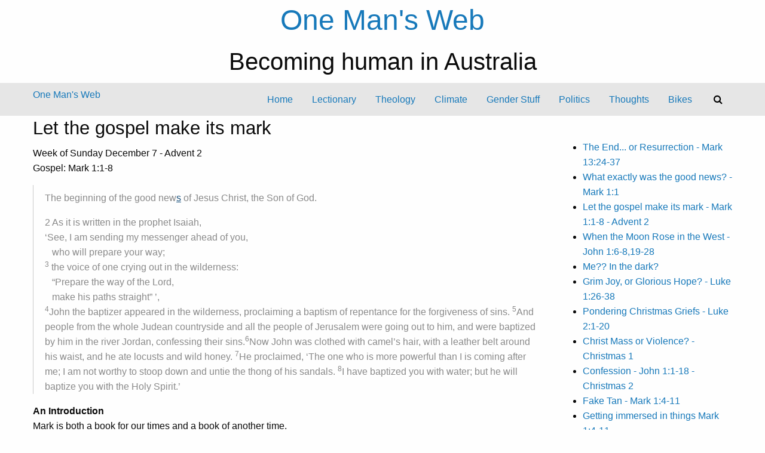

--- FILE ---
content_type: text/html; charset=UTF-8
request_url: https://www.onemansweb.org/theology/the-year-of-mark-2015/let-the-gospel-make-its-mark-mark-1-1-8-advent-2.html
body_size: 12022
content:
<!doctype html>
<html class="no-js" lang="en">
<head>
<!-- Google tag (gtag.js) -->

<script async src="https://www.googletagmanager.com/gtag/js?id=G-VEWNWMMTR6"></script>
<script>
  window.dataLayer = window.dataLayer || [];
  function gtag(){dataLayer.push(arguments);}
  gtag('js', new Date());

  gtag('config', 'G-VEWNWMMTR6');
</script>


  <title>Let the gospel make its mark - One Man&#39;s Web</title>
  <meta name="viewport" content="width=device-width, initial-scale=1.0" />
  
<base href="https://www.onemansweb.org/" />
<meta name="Generator" content="CMS Made Simple - Copyright (C) 2004-6 Ted Kulp. All rights reserved." />
<meta http-equiv="Content-Type" content="text/html; charset=utf-8" />
<meta name="description" content="Being human in Australia" />
 
<!-- Add code here that should appear in the metadata section of all new pages -->
  <link rel="canonical" href="https://www.onemansweb.org/theology/the-year-of-mark-2015/let-the-gospel-make-its-mark-mark-1-1-8-advent-2.html" />
      <link href="https://fonts.googleapis.com/css?family=Josefin+Sans|Nunito" rel="stylesheet">
  <link rel="stylesheet" href="https://cdnjs.cloudflare.com/ajax/libs/foundation/6.4.3/css/foundation-float.min.css" integrity="sha256-TPcVVrzfTETpAWQ8HhBHIMT7+DbszMr5n3eFi+UwIl8=" crossorigin="anonymous" />
  <link rel="stylesheet" href="https://cdnjs.cloudflare.com/ajax/libs/motion-ui/1.1.1/motion-ui.min.css" />
  <link rel="stylesheet" type="text/css" href="https://www.onemansweb.org/tmp/cache/stylesheet_combined_98692f6267c5c8df2b38420be5f70117.css" />

  
</head>

<body>
<div id="header" class="text-center">
  <h1><a href="https://www.onemansweb.org" title="home">One Man's Web</a></h1>
  <h2>Becoming human in Australia</h2>
</div>
<script src="https://use.fontawesome.com/914ad24785.js"></script>

<div id="top-bar" data-sticky-container>
  <div class="top-bar" data-sticky data-options="marginTop:0;" style="width:100%" data-top-anchor="top-bar:top" data-sticky-on="small">
    <div class="column row">
      <div class="top-bar-left">
        <div id="sticky-logo">
          <a href="https://www.onemansweb.org" title="home">One Man&#39;s Web</a>
        </div>
        <div id="menu-toggle" data-responsive-toggle="top-menu" data-hide-for="medium">
          <button class="menu-icon" type="button" data-toggle="top-menu"></button>

        </div>
      </div>
      <div id="top-menu" class="top-bar-right">

          <ul class="vertical medium-horizontal menu" data-responsive-menu="drilldown medium-dropdown"><li class="menudepth0 first_child parent"><a class=" parent" href="https://www.onemansweb.org/"><span>Home</span></a></li><li class="menudepth0"><a class="" href="https://www.onemansweb.org/lectionary.html"><span>Lectionary</span></a></li><li class="menudepth0 menuactive menuparent parent"><a class=" menuactive menuparent parent" href="https://www.onemansweb.org/theology.html"><span>Theology</span></a></li><li class="menudepth0 parent"><a class=" parent" href="https://www.onemansweb.org/climate.html"><span>Climate</span></a></li><li class="menudepth0 parent"><a class=" parent" href="https://www.onemansweb.org/gender-stuff.html"><span>Gender Stuff</span></a></li><li class="menudepth0 parent"><a class=" parent" href="https://www.onemansweb.org/politics-2.html"><span>Politics</span></a></li><li class="menudepth0 parent"><a class=" parent" href="https://www.onemansweb.org/contemplations.html"><span>Thoughts</span></a></li><li class="menudepth0 last_child parent"><a class=" parent" href="https://www.onemansweb.org/bikes.html"><span>Bikes</span></a></li>    <li class="menu-text show-for-medium"><button data-open="searchModal"><i class="fa fa-search"></i></button></li><li id="mobile-search" class="menu-text hide-for-medium"><form id="m1448emoduleform_1" method="post" action="https://www.onemansweb.org/theology/the-year-of-mark-2015/let-the-gospel-make-its-mark-mark-1-1-8-advent-2.html" class="cms_form">
<div class="hidden">
<input type="hidden" name="mact" value="Search,m1448e,dosearch,0" />
<input type="hidden" name="m1448ereturnid" value="1400" />
</div>

<label for="m1448esearchinput">Search:&nbsp;</label><input type="text" class="search-input" id="m1448esearchinput" name="m1448esearchinput" size="20" maxlength="50" placeholder="Enter Search..."/>
<input class="search-button" name="submit" value="Submit" type="submit" />
</form>
</li></ul><div class="reveal" id="searchModal" data-reveal>
  <div id="search-form"><form id="m73255moduleform_2" method="post" action="https://www.onemansweb.org/theology/the-year-of-mark-2015/let-the-gospel-make-its-mark-mark-1-1-8-advent-2.html" class="cms_form">
<div class="hidden">
<input type="hidden" name="mact" value="Search,m73255,dosearch,0" />
<input type="hidden" name="m73255returnid" value="1400" />
</div>

<label for="m73255searchinput">Search:&nbsp;</label><input type="text" class="search-input" id="m73255searchinput" name="m73255searchinput" size="20" maxlength="50" placeholder="Enter Search..."/>
<input class="search-button" name="submit" value="Submit" type="submit" />
</form>
</div>
  <div id="search-results"></div>
  <button class="close-button" data-close aria-label="Close modal" type="button">
    <span aria-hidden="true">&times;</span>
  </button>
</div>
           


      </div>
    </div>
  </div>
</div>







  <div class="row" data-equalizer>
    <div id="main-content" class="column medium-8 large-9" data-equalizer-watch>
      <h3>Let the gospel make its mark</h3>
      <p>Week of Sunday December 7 - Advent 2<br />Gospel: Mark 1:1-8</p>
<blockquote>
<p>The beginning of the good new<span style="color: #18507c;"><span style="text-decoration: underline;">s</span></span>&nbsp;of Jesus Christ, the Son of God.</p>
<p>2&nbsp;As it is written in the prophet Isaiah,<br class="kk" />&lsquo;See, I am sending my messenger ahead of you,<br />&nbsp;&nbsp;&nbsp;who will prepare your way;&nbsp;<br class="ii" /><sup class="ii">3</sup>&nbsp;the voice of one crying out in the wilderness:<br />&nbsp;&nbsp;&nbsp;&ldquo;Prepare the way of the Lord,<br />&nbsp;&nbsp;&nbsp;make his paths straight&rdquo;&nbsp;&rsquo;,&nbsp;<br class="uu" /><sup class="uu">4</sup>John the baptizer appeared&nbsp;in the wilderness, proclaiming a baptism of repentance for the forgiveness of sins.&nbsp;<sup class="ww">5</sup>And people from the whole Judean countryside and all the people of Jerusalem were going out to him, and were baptized by him in the river Jordan, confessing their sins.<sup class="ww">6</sup>Now John was clothed with camel&rsquo;s hair, with a leather belt around his waist, and he ate locusts and wild honey.&nbsp;<sup class="ww">7</sup>He proclaimed, &lsquo;The one who is more powerful than I is coming after me; I am not worthy to stoop down and untie the thong of his sandals.&nbsp;<sup class="ww">8</sup>I have baptized you with&nbsp;water; but he will baptize you with&nbsp;the Holy Spirit.&rsquo;</p>
</blockquote>
<p><strong>An Introduction</strong><br /> Mark is both a book for our times and a book of another time.</p>
<p>Marks speaks of Good News&minus; <em>euangelion</em>. The gospel begins with a hint of subversion that will be reinforced throughout.</p>
<blockquote>
<p>In 9 B.C., within a decade of Jesus' birth, the birthday of Caesar Augustus (63 B.C. - A.D. 14) was hailed as&nbsp;<em>euangelion</em>&nbsp;(pl.). Since he was hailed as a god, Augustine's "birthday signaled the beginning of Good News for the world." (James Edwards <em>The Gospel According to Mark </em>pp 24 Quoted by <a href="http://www.crossmarks.com/brian/mark1x1.htm">Brian Stoffregen</a>.)</p>
</blockquote>
<p>Mark will consistently state the good news is not in the Roman Peace but in the Kingdom Jesus heralds.</p>
<p>This is good news for our time as the '<em>euangelions</em>' of the United States and all the variations of the American Dream, or of ISIS, or of Vladimir Putin, all pall.</p>
<p>But Mark's world is also worlds away from us. To hear his message most clearly, not to mention bring it to others, we need to own this fact.</p>
<p>In the story, Jesus' baptism is a significant point in his validation as the Christ and in showing his purpose. Announced by John he is now blessed by God. &lsquo;You are my Son, the Beloved;&nbsp;with you I am well pleased.&rsquo; (Mark 1:11) This alludes in part to Psalm 2:7 where God will give his son the king the "nations as [his] heritage." There is immediate pushback from Satan. (Mark 1:22) Jesus' ministry will stand against the evils of the world I quote <a href="http://wwwstaff.murdoch.edu.au/~loader/EngagingMark.pdf">Bill Loader</a> at length.</p>
<blockquote>
<p>Mark&rsquo;s understanding of the good news is informed by a conflict model which has mythological roots. The lustful angels of Genesis 6 had impregnated women who gave birth to giants and in popular mythology, preserved in the book of 1 Enoch, these self-destructed in mutual warfare and from their corpses emerged evil spirits, like personalised viruses, to plague humanity ever since. For Mark, to proclaim the reign of God (the kingdom of God) was to announce victory [over] these demons, liberating those whom they held captive through illness and demon possession, but ultimately liberating all from oppressive demonic powers. We see this in the opening scene of his ministry (1:21-28) and in key episodes and controversies (3:23-30; 5:1-20).</p>
</blockquote>
<p>Bill then states clearly a point we too frequently soft-pedal or play down because it disrupts our conventional ideas of the authority of Scripture:</p>
<blockquote>
<p>&hellip; Mark&rsquo;s good news is thus enunciated within the framework of first world demonology, alien to our own understandings&hellip; We don&rsquo;t personalise viruses. Our understandings of illness, including mental illness, are vastly different. We have the advantage of much more sophisticated analyses of what generates poverty and the role governments can play in alleviating it or perpetuating it&hellip;</p>
<p>Nevertheless, the liberation model with its goal of freedom and its vision of life where love and compassion rule makes sense for our understanding both of what hope means today and of what our agenda is in the present. The same God, the same Spirit, brings us the same liberation from the powers which bind us within ourselves and enables us to engage in the same agenda of bringing liberation in our world.</p>
</blockquote>
<p>It is our task to understand the powers which bind us today. If we persist in a mythology of evil and an immanence of the divine and other powers in forms that we accept nowhere else in our lives, we will not see the evils and the powers of today. We will be looking in the wrong place, using the wrong diagnostic, and ignoring the best wisdoms of our time.</p>
<p>We need to be as Mark was for his time. Jesus is presented by Mark as a Jew who is nonetheless critical of his own his own religion <em>and</em> his own mythology. This is our task, as well.</p>
<p>Do you see the distinction here?</p>
<p>I can criticise my <em>religion</em>. I can say that our liturgy is lacking, or our worship is worldly. But to criticise my <em>mythology</em> would be to wonder if perhaps worship itself is inappropriate&minus; perhaps because it is based on a model of flattering the all-powerful monarch to get what I want! (I don't have an answer to this, yet.)</p>
<p>Mark's Jesus clearly criticises his <em>mythology</em> with statements like: "By this he declared all foods clean." (Mark 7:19) It was not a question of <em>how</em> to maintain purity; the whole mythology, or story, about foods and purity before God was wrong according to this Jesus.</p>
<p>I suggest that our whole understanding of evil and the powers will be wrong if we insist on privileging the old mythology.</p>
<p>This is not to lessen or abandon our belief or faith in Jesus, which is sometimes the claim of defensive Christians. Today's understanding of the powers that be, and their corporate manifestation, reveals to us far <em>more</em> powerful and pervasive Powers than we might imagine with individual demons. It requires a greater trust/faith in God.</p>
<p><a href="http://experimentaltheology.blogspot.com.au/2009/12/notes-on-demons-powers-part-7.html">Richard Beck</a> summarises some of Walter Wink's work in this way.</p>
<blockquote>
<p>Wink's suggestion is that we reframe how we understand "heaven" and "earth." In the biblical witness these locations were framed in an Up versus Down metaphor. Heaven was above us and earth below&hellip; this cosmological arrangement isn't tenable for modern persons. Wink's suggestion is that we reframe the situation using an Inside versus Outside metaphor. The "spiritual" or "heavenly" realm is the "inside" aspect of physical arrangements, the "spirituality" (inner life and logic) of nations, political parties, businesses, institutions, markets, churches, and ideological movements. In Wink's model when we think of the "angel of a nation" we are talking about the inner life of the nation, the spirituality of its inhabitants and political structures. For example, socialism has a spirituality as does capitalism. America has a spirituality different from, let's say, France, Canada or Iran.<br /> <br /> So when we talk about "fighting against powers in the heavenly realm" we are talking about waging a war against the spirituality of America or capitalism or other sorts of power arrangements. In this light, for example, consumerism is seen as a demonic power, a form of spirituality, an object of worship, a location of idolatry or spiritual enslavement. Thus, as Paul says, we don't fight against "flesh and blood", the people shopping in the malls this Christmas season, we fight against the Power, the spirituality that enslaves American hearts and minds.</p>
</blockquote>
<p>Putting this all together: we need to emulate Mark and Jesus. We need not merely to criticise our religion&minus; the (unfair) stereotype of the Pharisee did that. We need to allow our mythologies, the stories we tell about the world, to be criticised. That will inevitably include time honoured understandings of the nature of the scriptures themselves.</p>
<p>The Gospel of Mark takes a story we know, or think we know, and constantly challenges it. He subverts our mythology; that is, he constantly challenges our received stories about who God is, about how God works, and about how we relate to God. If we do not let him shake the foundations of our knowing then this Gospel will make little mark upon us.</p>
<p><strong>Textual Comments</strong><br /> <em>- the good news:</em> The good news is counter cultural. It is not the good news of Caesar Augustus (see above.) Today that translates to not being the good news of Black Friday or the Boxing Day sales. It is not the good news of Tony Abbott and the Liberal Party. Neither will it be the good news of Labor if they are re-elected, or even The Greens. The good news for life resides in Jesus.</p>
<p><em>- Jesus Christ:</em> It means Jesus <em>Messiah</em>, which means Jesus an <em>anointed one</em>. &nbsp;In the Tanakh it refers to "the anointed priests" (<a title="I've taken the list given by Brian Stoffregen" href="http://www.crossmarks.com/brian/mark1x1.htm">Leviticus</a> 4:3, 5, 16, 6:22; 2 Maccabees 2:10), the king (throughout 1 &amp; 2 Sam), even of the Emperor Cyrus, a Persian! (Is 45:1), and for the prophets. (Ps 105:15; 1 Chronicles 16:22). At its root it means one chosen by God for a task.&nbsp; It developed into the word for the One who would come and restore Israel's fortunes. We have tended to think Jewish people thought the Messiah would be a conquering king. But we should note Amy Jill Levine's words</p>
<blockquote>
<p>Jewish messianic speculation was as diverse as Jewish theology and practice. Some Jews expected a messianic king, others a priest, others an archangel or heavenly figure such as Enoch, and others the coming of the world to come by divine fiat; still others were quite happy with the way things were. Nor was there consistency in the details of the messiah&rsquo;s roles. Some Jews yearned for the removal of the Roman presence from Judea and Galilee, if not from the earth; others were more concerned that fellow Jews who did not follow their particular beliefs and practices receive eschatological &ldquo;correction&rdquo; (usually in a quite malicious way); still others looked forward primarily to the end of poverty, disease, and death. There was no single view of a messiah other than the sense that his coming would manifestly change the world. (The Misunderstood Jew pp 124)</p>
</blockquote>
<p><em>- the Son of God<strong>:</strong></em> <a href="http://www.crossmarks.com/brian/mark1x1.htm">Stoffregen</a> points out that these words are missing in many early manuscripts, but they do form a pair with the words of the centurion at the end of the passion narrative, and it is possible their absence is an early copying error.</p>
<p>In Psalm 2 it is clear that the king of Israel is a son of God.</p>
<p><em>- as it is written:</em>The prophecy&nbsp; from Isaiah is about Jesus, <em>not</em> John. <a href="http://www.crossmarks.com/brian/mark1x1.htm">Stoffregen</a> &nbsp;outlines this. Matthew and Luke have changed the text to make it refer to John and, as Brian says, we too easily read Mark in that light.</p>
<p>In Mark, <em>Jesus is the messenger and the voice</em>. There is another Markan paring here: "John is never described as "crying out" (<em>boao</em>), but Jesus does -- from the cross (15:34) where he is forsaken by God -- a wilderness moment?" (Stoffregen)</p>
<p>More importantly, for our age and church, which is fixated on personal salvation, and where Jesus, and 'being a friend of Jesus' is sometimes elevated about God, or where Jesus is used to uphold the status quo, &nbsp;<em>Jesus brings a message that is against the status quo</em>. He lives the message out, yes. He interprets the message. He blows our world and our mythologies apart with the subversive good news. <em>But the news is not, first of all, Jesus.</em> The news is, first of all, this: &nbsp;&lsquo;The time is fulfilled, and the kingdom of God has come near;&nbsp;repent, and believe in the good news.&rsquo; (Mark 1:15)</p>
<p>And the news is that the old promise is at last being fulfilled.</p>
<blockquote>
<p><em>&lsquo;See, I am sending my messenger ahead of you,<br /> &nbsp;&nbsp;&nbsp;who will prepare your way;&nbsp;<br /> </em><em><sup>3</sup></em><em>&nbsp;</em><em>the voice of one crying out in the wilderness:<br /> &nbsp;&nbsp;&nbsp;&ldquo;Prepare the way of the Lord,<br /> &nbsp;&nbsp;&nbsp;make his paths straight&rdquo;&nbsp;&rsquo;</em></p>
</blockquote>
<p>It's from Isaiah 40, the beginning of the promise of the return from Exile in Babylon. It echoes Exodus 23:20: <em>I am going to send an angel in front of you, to guard you on the way and to bring you to the place that I have prepared.&nbsp;</em><em><sup>21</sup></em><em>Be attentive to him and listen to his voice&hellip;</em> and Malachi 3:1: <em>See, I am sending my messenger to prepare the way before me, and the Lord whom you seek will suddenly come to his temple. The messenger of the covenant in whom you delight&mdash;indeed, he is coming, says the&nbsp;Lord&nbsp;of hosts.</em></p>
<p>The Kingdom of God is about far more than my personal salvation. Indeed, Jesus Christ the Son of God will go on to say</p>
<blockquote>
<p>If any want to become my followers, let them deny themselves and take up their cross and follow me.&nbsp;<sup>35</sup>For those who want to save their life will lose it, and those who lose their life for my sake, and for the sake of the gospel, will save it. (Mark 8:34-35)</p>
</blockquote>
<p><em>- baptised by him in the river Jordan: "</em>John, himself, plunged them beneath the water and earned for that the nickname, the baptiser or baptist, because water rites, including immersion, were usually self administered. Submitting to John symbolised submitting to God, the God who freely cleanses away sin." (<a href="http://wwwstaff.murdoch.edu.au/~loader/MarkAdvent2.htm">Bill Loader</a>) Someone has pointed out (<a href="http://www.lectionarystudies.com/studyg/advent2bg.html">Crossan</a> among others?) that the baptisms happened in the River Jordan. There is a new crossing into the Promised Land, a new start. It requires us to come out of our Jerusalems, out of our old stories and mythologies, and re-enter them as we re-tell ourselves who we are.</p>
<p><em>- a leather belt: </em>the diet and clothing makes John a typical prophet. The belt would have reminded Mark's readers of Elijah, who it was said would come before the Messiah. In 2 Kings 1 the king Ahaziah asked who it was who had prophesised against him. "<sup>8</sup>They answered him, &lsquo;A hairy man, with a leather belt around his waist.&rsquo; He said, &lsquo;It is Elijah the Tishbite.&rsquo;" Elijah was no ordinary prophet; the death toll in this chapter for those who do not go God's way is high.</p>
<p><em>- baptism with water and holy spirit: </em>"John&rsquo;s prediction of a great baptism to come probably referred originally to the wind or spirit and fire expected at the day of judgement, as his fiery preaching shows." <a href="http://wwwstaff.murdoch.edu.au/~loader/MarkAdvent2.htm">Bill Loader</a>.</p>
<p><strong>And so&hellip;?<br /> </strong>Will we allow this gospel to make its mark on us? Will we let it shatter our preconceptions? All the way through, from John's expectation of a deadly Elijah, to Peter's undying Messiah, (Mark 8:32) people have their expectations undermined. They need to learn the story of the kingdom again.</p>
<p>Mark will not be kind; there is no resurrection appearance. We need to go back to Galilee, to immerse ourselves in the ministry of compassion to meet the risen Lord. There are no guarantees. But this is the gospel that promises we will say, "Truly, this man was a son of God," even when it seems all has been lost. For all its discomfort, this is a mark and a baptism I would cherish.</p>
<p>Andrew Prior<br /><p style="line-height: 100%;"><small>Direct Biblical quotations in this page are taken from The New Revised Standard Version Bible, copyright 1989, Division of Christian Education of the National Council of the Churches of Christ in the United States of America. Used by permission. All rights reserved. Please note that references to Wikipedia and other websites are intended to provide extra information for folk who don't have easy access to commentaries or a library. Wikipedia is never more than an introductory tool, and certainly not the last word in matters biblical!</small></p></p>
<p>A note: So what if we meet a "real life evil spirit?" One answer is <a href="http://onemansweb.org/theology/fact-and-theorem-2002.html">here</a>.</p>
<p>&nbsp;</p>
<!-- Add code here that should appear as the default content of all new pages -->    <p>&nbsp;</p></div>
    <div id="sidebar" class="column medium-4 large-3" data-equalizer-watch>
        
<div class="menu_vert"> <!-- menu -->
        <p>&nbsp;</p>  
<ul><li><a href="https://www.onemansweb.org/theology/the-year-of-mark-2015/the-end-or-resurrection---mark-13-24-37.html">The End... or Resurrection - Mark 13:24-37</a></li><li><a href="https://www.onemansweb.org/theology/the-year-of-mark-2015/what-exactly-was-the-good-news---mark-1-1-2.html">What exactly was the good news? - Mark 1:1</a></li><li class="currentpage"><a class="currentpage" href="https://www.onemansweb.org/theology/the-year-of-mark-2015/let-the-gospel-make-its-mark-mark-1-1-8-advent-2.html">Let the gospel make its mark - Mark 1:1-8 - Advent 2</a></li><li><a href="https://www.onemansweb.org/theology/the-year-of-mark-2015/when-the-moon-rose-in-the-west-john-1-6-8-19-28.html">When the Moon Rose in the West  - John 1:6-8,19-28</a></li><li><a href="https://www.onemansweb.org/theology/the-year-of-mark-2015/me-in-the-dark.html">Me?? In the dark?</a></li><li><a href="https://www.onemansweb.org/theology/the-year-of-mark-2015/grim-joy-or-glorious-hope-luke-1-26-38.html">Grim Joy, or Glorious Hope? - Luke 1:26-38</a></li><li><a href="https://www.onemansweb.org/theology/the-year-of-mark-2015/pondering-christmas-griefs-luke-2-1-20.html">Pondering Christmas Griefs - Luke 2:1-20</a></li><li><a href="https://www.onemansweb.org/theology/the-year-of-mark-2015/christ-mass-or-violence-christmas-1.html">Christ Mass or Violence? - Christmas 1</a></li><li><a href="https://www.onemansweb.org/theology/the-year-of-mark-2015/confession-john-1-1-18.html">Confession - John 1:1-18 - Christmas 2</a></li><li><a href="https://www.onemansweb.org/theology/the-year-of-mark-2015/fake-tan-mark-1-4-11.html">Fake Tan - Mark 1:4-11</a></li><li><a href="https://www.onemansweb.org/theology/the-year-of-mark-2015/getting-immersed-in-things-mark-1-4-11.html">Getting immersed in things Mark 1:4-11</a></li><li><a href="https://www.onemansweb.org/theology/the-year-of-mark-2015/i-am-afraid-of-dying.html">I am afraid of dying - John 1:43-51</a></li><li><a href="https://www.onemansweb.org/theology/the-year-of-mark-2015/jesus-begins-the-journey-mark-1-14-20-jonah.html">Jesus begins the Journey - Mark 1:14-20, Jonah</a></li><li><a href="https://www.onemansweb.org/theology/the-year-of-mark-2015/jonah-goes-to-hospital-mark-1-14-20-jonah-1.html">Jonah goes to hospital - Mark 1:14-20, Jonah 1</a></li><li><a href="https://www.onemansweb.org/theology/the-year-of-mark-2015/hold-my-hand-mark-1-21-28.html">Hold my hand - Mark 1:21-28</a></li><li><a href="https://www.onemansweb.org/theology/the-year-of-mark-2015/being-ill-or-not-mark-1-29-39.html">Valued or ill Mark 1:29-39</a></li><li><a href="https://www.onemansweb.org/theology/the-year-of-mark-2015/god-for-grownups.html">God for Grownups - Draft Sermon Mark 1:29-39</a></li><li><a href="https://www.onemansweb.org/theology/the-year-of-mark-2015/moments-of-transfiguration-mark-9-2-9.html">Moments of transfiguration Mark 9:2-9</a></li><li><a href="https://www.onemansweb.org/theology/the-year-of-mark-2015/home-in-the-wilderness-at-last-mark-1-9-15-lent-1.html">Home in the wilderness at last -  Mark 1:9-15 - Lent 1</a></li><li><a href="https://www.onemansweb.org/theology/the-year-of-mark-2015/who-are-you-mark-8-31-38.html">Who are you? Mark 8:31-38</a></li><li><a href="https://www.onemansweb.org/theology/the-year-of-mark-2015/a-banal-overturning-of-tables-john-2-13-25-lent-3.html">A banal overturning of tables - John 2:13-25 Lent 3</a></li><li><a href="https://www.onemansweb.org/theology/the-year-of-mark-2015/proton-neutrons-electrons-john-12-20-36-lent-5.html">Proton, Neutrons, Electrons - John 12:20-36 - Lent 5</a></li><li><a href="https://www.onemansweb.org/theology/the-year-of-mark-2015/smidsy-john-12-22-36.html">Smidsy? - John 12:22-36</a></li><li><a href="https://www.onemansweb.org/theology/the-year-of-mark-2015/jesus-rain-on-my-parade-palm-sunday.html">Jesus, rain on my parade -  Palm Sunday</a></li><li><a href="https://www.onemansweb.org/theology/the-year-of-mark-2015/what-happened-good-friday-and-easter.html">Something happened - Good Friday and Easter</a></li><li><a href="https://www.onemansweb.org/theology/the-year-of-mark-2015/easter-in-the-anthropocene-john-20-19-29.html">Easter in the Anthropocene - John 20:19-29 - Easter 2</a></li><li><a href="https://www.onemansweb.org/theology/the-year-of-mark-2015/feeding-jesus-luke-24-36-48-easter-2.html">Feeding Jesus - Luke 24:36-48 - Easter 2</a></li><li><a href="https://www.onemansweb.org/theology/the-year-of-mark-2015/the-discernment-of-shepherds-and-sheep.html">The Discernment of Shepherds and Sheep</a></li><li><a href="https://www.onemansweb.org/theology/the-year-of-mark-2015/the-sheep-and-wolves-of-war.html">Sheep among the Wolves of War</a></li><li><a href="https://www.onemansweb.org/theology/the-year-of-mark-2015/do-no-flag-in-your-abiding-john-15-1-8.html">Do not flag in your abiding- John 15:1-8</a></li><li><a href="https://www.onemansweb.org/theology/the-year-of-mark-2015/christ-in-david-jones.html">Christ in David Jones - John 15:1-10</a></li><li><a href="https://www.onemansweb.org/theology/the-year-of-mark-2015/the-grapevine-in-the-best-exotic-marigold-hotel-john-15.html">The Grapevine in the Best Exotic Marigold Hotel - John 15</a></li><li><a href="https://www.onemansweb.org/theology/the-year-of-mark-2015/everything-is-holy-now.html">Everything is Holy Now</a></li><li><a href="https://www.onemansweb.org/theology/the-year-of-mark-2015/bedrock-pentecost-2015.html">Bedrock - Pentecost 2015</a></li><li><a href="https://www.onemansweb.org/theology/the-year-of-mark-2015/the-humiliation-and-healing-of-nicodemus-john-3-1-17.html">The Humiliation and Healing of Nicodemus - John 3:1-17</a></li><li><a href="https://www.onemansweb.org/theology/the-year-of-mark-2015/healing-and-the-family-sandwich-mark-3-20-35.html">Healing the Family Sandwich Mark 3:20-35</a></li><li><a href="https://www.onemansweb.org/theology/the-year-of-mark-2015/straining-against-fences-while-seeking-kingdom-mark-4-26-34.html">Straining against fences while seeking Kingdom - Mark 4:26-34</a></li><li><a href="https://www.onemansweb.org/theology/the-year-of-mark-2015/seeing-through-the-gloom.html">Seeing through the gloom</a></li><li><a href="https://www.onemansweb.org/theology/the-year-of-mark-2015/the-lake-we-call-life.html">The lake we call life - Mark 4:35-41</a></li><li><a href="https://www.onemansweb.org/theology/the-year-of-mark-2015/fred-and-much-more-mark-5-21-43.html">Fred... and much more - Mark 5:21-43</a></li><li><a href="https://www.onemansweb.org/theology/the-year-of-mark-2015/next-to-the-chocolate-mark-6-1-13-2-corinthians-12-1-10.html">Next to the Chocolate - Mark 6:1-13, 2 Corinthians 12:1-10</a></li><li><a href="https://www.onemansweb.org/theology/the-year-of-mark-2015/hurdy-gurdy-horror-mark-6-14-29.html">Hurdy Gurdy Horror - Mark 6:14-29</a></li><li><a href="https://www.onemansweb.org/theology/the-year-of-mark-2015/winning-and-losing-or-something-else-mark-6-14-29.html">Winning and Losing, or something else? - Mark 6:14-29</a></li><li><a href="https://www.onemansweb.org/theology/the-year-of-mark-2015/two-foods-mark-6.html">Two Foods - Mark 6</a></li><li><a href="https://www.onemansweb.org/theology/the-year-of-mark-2015/signs-for-the-sick-john-6-1-21-35.html">Signs for the Sick - John 6:1-21, 35</a></li><li><a href="https://www.onemansweb.org/theology/the-year-of-mark-2015/an-inconvenient-truth-john-6-1-12.html">An inconvenient truth - John 6:1-12</a></li><li><a href="https://www.onemansweb.org/theology/the-year-of-mark-2015/eaten-by-life-john-6-35-41-51.html">Eaten by life - John 6:35, 41-51</a></li><li><a href="https://www.onemansweb.org/theology/the-year-of-mark-2015/this-terrible-eating-of-bread-john-6-51-58.html">This Terrible Eating of Bread - John 6:51-58</a></li><li><a href="https://www.onemansweb.org/theology/the-year-of-mark-2015/first-impressions-gristle-john-6-56-69.html">First Impressions: Gristle - John 6:56-69</a></li><li><a href="https://www.onemansweb.org/theology/the-year-of-mark-2015/the-tradition-of-the-elders-mark-7-1-8-14-15-21-23.html">The Tradition of the Elders - Mark 7:1-8, 14-15, 21-23</a></li><li><a href="https://www.onemansweb.org/theology/the-year-of-mark-2015/the-stuff-under-our-tables-mark-7-24-37.html">The stuff under our tables - Mark 7:24-37</a></li><li><a href="https://www.onemansweb.org/theology/the-year-of-mark-2015/what-would-jesus-do-mark-7-24-37.html">What would Jesus do? - Mark 7:24-37</a></li><li><a href="https://www.onemansweb.org/theology/the-year-of-mark-2015/will-you-forget-who-i-am-mark-8-27-38.html">Will you forget who I am? - Mark 8:27-38</a></li><li><a href="https://www.onemansweb.org/theology/the-year-of-mark-2015/what-is-greatness.html">What is greatness? - Mark 9:30-37</a></li><li><a href="https://www.onemansweb.org/theology/the-year-of-mark-2015/servanthood-where-our-humanity-flourishes.html">Servanthood - Where our humanity flourishes - Mark 9:30-37</a></li><li><a href="https://www.onemansweb.org/theology/the-year-of-mark-2015/first-impressions-between-love-and-hell-mark-9-38-50.html">Between Love and Hell - Mark 9:38-50</a></li><li><a href="https://www.onemansweb.org/theology/the-year-of-mark-2015/the-children-and-divorce-mark-10-2-16.html">The Children and Divorce - Mark 10:2-16</a></li><li><a href="https://www.onemansweb.org/theology/the-year-of-mark-2015/in-his-arms.html">In his arms&#33;</a></li><li><a href="https://www.onemansweb.org/theology/the-year-of-mark-2015/seeing-through-the-metaphors-mark-10-46-82.html">Seeing through the metaphors - Mark 10:46-82</a></li><li><a href="https://www.onemansweb.org/theology/the-year-of-mark-2015/going-to-jerusalem-mark-10-46-52.html">Going to Jerusalem - Mark 10:46-52</a></li><li><a href="https://www.onemansweb.org/theology/the-year-of-mark-2015/the-interpretation-of-love-mark-12-28-34.html">The Interpretation of Love - Mark 12:28-34</a></li><li><a href="https://www.onemansweb.org/theology/the-year-of-mark-2015/dystopia-tragedy-or-glory-mark-12-38-44.html">Dystopia, Tragedy or Glory? - Mark 12:38-44</a></li><li><a href="https://www.onemansweb.org/theology/the-year-of-mark-2015/dancing-past-the-birdcage-mark-12-38-44.html">Dancing past the Birdcage - Mark 12:38-44</a></li><li><a href="https://www.onemansweb.org/theology/the-year-of-mark-2015/dive-on-in-mark-13.html">Dive on in... - Mark 13</a></li><li><a href="https://www.onemansweb.org/theology/the-year-of-mark-2015/victory-mark-13-a-sermon.html">Victory? - Mark 13 - A sermon</a></li><li><a href="https://www.onemansweb.org/theology/the-year-of-mark-2015/who-se-are-we-john-18-33-37.html">Who[se] are we? - John 18:33-37</a></li><li><a href="https://www.onemansweb.org/theology/the-year-of-mark-2015/the-whole-world-in-his-hands-john-18-33-38.html">The Whole World in His Hands - John 18:33-38</a></li><li><a href="https://www.onemansweb.org/theology/the-year-of-mark-2015/what-exactly-was-the-good-news-mark-1-1.html">What exactly was the good news? - Mark 1:1</a></li></ul>
    <img class="rightpicsfloat" src="uploads/images/randone/ap_13.jpg" alt="Australian City Crowd" title="Anti Gulf War 2 Demonstration Parliament House Adelaide South Australia" />

<p>&nbsp;</p>
            </div> 

              

     
    </div>
  </div>










<div class="reveal" id="contact-form" data-reveal>
  <h3>Contact</h3>
  
      This functionality requires the FormBuilder module
    <button class="close-button" data-close aria-label="Close modal" type="button">
    <span aria-hidden="true">&times;</span>
  </button>
</div>


<footer class="row expanded">

  <div class="row">

 
  </div>
     

  <div id="copyright" class="row expanded text-center">
    <p ><small><br /><i class="fa fa-copyright"></i>1997-2026 One Man&#39;s Web<br class="hide-for-medium"> </span></small><br /><script type="text/javascript">document.write(unescape('%3c%61%20%68%72%65%66%3d%22%6d%61%69%6c%74%6f%3a%61%6e%64%72%65%61%40%6f%6e%65%6d%61%6e%73%77%65%62%2e%6f%72%67%22%20%3e%61%6e%64%72%65%61%40%6f%6e%65%6d%61%6e%73%77%65%62%2e%6f%72%67%3c%2f%61%3e'))</script></p>
  </div>

</footer>


    <script src="https://code.jquery.com/jquery-3.2.1.min.js"></script>
    <script src="https://cdnjs.cloudflare.com/ajax/libs/foundation/6.4.3/js/foundation.min.js" integrity="sha256-mRYlCu5EG+ouD07WxLF8v4ZAZYCA6WrmdIXyn1Bv9Vk=" crossorigin="anonymous"></script>
    <script>
      $(document).foundation();
      $('#search-button').click(function(ev){
        ev.preventDefault();
        var form = $(this).closest('form');
        var data = form.serialize();
        var url = form.prop('action')+'?showtemplate=false';
        url = url.replace('amp;','');
        $.post( url, data, function( html ) {
          $('#search-results').html( html );
        });
      });

      $(window).on('closed.zf.reveal', function () {
        $('#search-results').html( "" );
      });
    </script>

  </body>
</html>